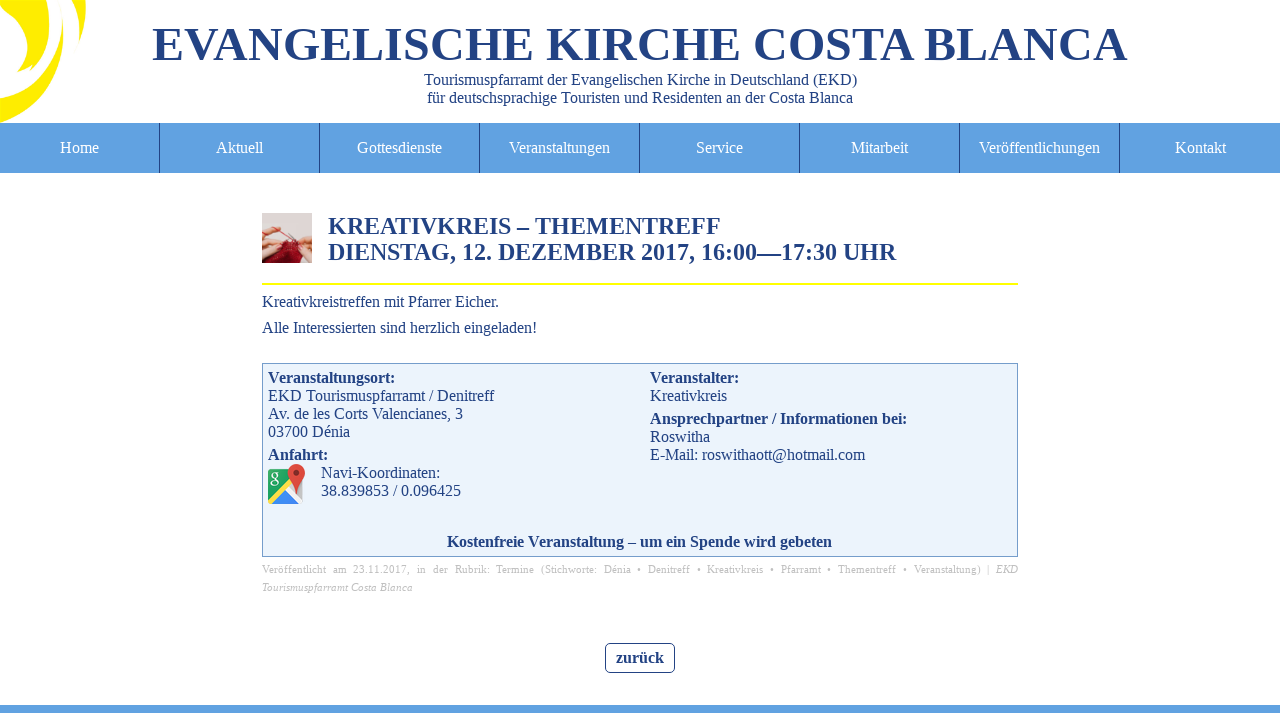

--- FILE ---
content_type: text/html; charset=UTF-8
request_url: https://ev-kicb.com/kreativkreis-thementreff-17-12-12/
body_size: 7228
content:


<!DOCTYPE html>
<html lang="de" dir="ltr">
<head>
<meta charset="UTF-8" />
<title>Kreativkreis - Thementreff - EKD Tourismuspfarramt an der Costa Blanca EKD Tourismuspfarramt an der Costa Blanca</title>

<meta name="twitter:image" content="https://ev-kicb.com/xTPCB/wp-content/themes/EKD/img/imgtwittercard.png">


<meta name="viewport" content="width=device-width, initial-scale=1.0, maximum-scale=1.5">
<meta name="robots" content="index, follow">
<meta name="content-language" content="de" />
<meta http-equiv="imagetoolbar" content="no" />
<meta name="publisher" content="EKD Tourismuspfarramt Costa Blanca">
<meta name="copyright" content="EKD Tourismuspfarramt Costa Blanca">
<meta name="keywords" content="EKD, evangelisch, Kirche, Gottesdienst, Tourismus, Seelsorge, Costa Blanca, Spanien, deutsch, Kreativkreis - Thementreff - EKD Tourismuspfarramt an der Costa Blanca">
<meta name="page-topic" content="Kreativkreis - Thementreff - EKD Tourismuspfarramt an der Costa Blanca">
<meta name="page-type" content="Information">
<meta name="classification" content="general" />
<meta name="audience" content="alle">
<meta name="revisit-after" content="7 days" />


<meta name="DC.Title" content="Kreativkreis - Thementreff - EKD Tourismuspfarramt an der Costa Blanca EKD Tourismuspfarramt an der Costa Blanca" />
<meta name="DC.Description" content="Kreativkreis - Thementreff - EKD Tourismuspfarramt an der Costa Blanca EKD Tourismuspfarramt an der Costa Blanca">


<meta name="DC.Subject" content="Evangelische Tourismusseelsorge an der Costa Blanca" />
<meta name="DC.Creator" content="EKD Tourismuspfarramt Costa Blanca" />
<meta name="DC.Publisher" content="EKD Tourismuspfarramt Costa Blanca">
<meta name="DC.Rights" content="EKD Tourismuspfarramt Costa Blanca">
<meta name="DC.Language" content="de">
<meta name="DC.Identifier" content="http://www.ev-kicb.com" />
<meta name="DC.Coverage" content="Europe" />
<link rel="stylesheet" media="screen" href="https://ev-kicb.com/xTPCB/wp-content/themes/EKD/style.css">
<link rel="stylesheet" media="print" href="https://ev-kicb.com/xTPCB/wp-content/themes/EKD/print.css">
<link rel="shortcut icon" href="/favicon.ico" />
<meta name="thumbnail" content="http://www.ev-kicb.com/thumbnail.png" />
<link rel="image_src" href="http://www.ev-kicb.com/thumbnail.png" />
</head>

<body id="top">
<header id="blog-header" class="wp-singular post-template-default single single-post postid-2008 single-format-standard wp-theme-EKD">
<div class="primary">
<a href="https://ev-kicb.com/" id="blog_title_link" rel="home">
<span id="blogtitle">Evangelische&nbsp;Kirche Costa&nbsp;Blanca</span><br/>
<span class="blogdescription">Tourismuspfarramt der Evangelischen&nbsp;Kirche&nbsp;in&nbsp;Deutschland&nbsp;(EKD)<br/>
<span class="notmobile">f&uuml;r deutschsprachige Touristen und Residenten an der Costa Blanca</span></span></a></div>
</header>

<nav role="navigation" id="nav">
  <input class="trigger" type="checkbox" id="mainNavButton">
  <label for="mainNavButton" onclick>Menu</label>
<ul>
<li><a href="https://ev-kicb.com/" hreflang="de" rel="bookmark" title="Startseite">Home</a></li>
<li><a href="https://ev-kicb.com/aktuell/" hreflang="de" rel="bookmark" title="Aktuelles aus dem Pfarramt">Aktuell</a></li>

<li>
  <a href="https://ev-kicb.com/gottesdienste/" aria-haspopup="true" hreflang="de" rel="bookmark" title="Gottesdienste">Gottesdienste</a>
  <ul>

    <li><a href="https://ev-kicb.com/gottesdienste/orte/" hreflang="de" rel="bookmark" title="Gottesdienst- und Veranstaltungsorte">Orte</a></li>
  </ul>
</li>

<li>
  <a href="https://ev-kicb.com/termine/" aria-haspopup="true" hreflang="de" rel="bookmark" title="Veranstaltungen">Veranstaltungen</a>
  <ul>
    <li><a href="https://ev-kicb.com/programm/" hreflang="de" rel="bookmark" title="Programm">Programm</a></li>
    <li><a href="https://ev-kicb.com/programm/vorschau/" hreflang="de" rel="bookmark" title="Programmvorschau">Programmvorschau</a></li>
  </ul>
</li>

<li>
  <a href="https://ev-kicb.com/service/" aria-haspopup="true" hreflang="de" rel="bookmark" title="Service">Service</a>
  <ul>
    <li><a href="https://ev-kicb.com/service/taufe/" hreflang="de" rel="bookmark" title="Taufe">Taufe</a></li>
    <li><a href="https://ev-kicb.com/service/konfirmation/" hreflang="de" rel="bookmark" title="Konfirmation">Konfirmation</a></li>
    <li><a href="https://ev-kicb.com/service/hochzeit/" hreflang="de" rel="bookmark" title="Hochzeit">Hochzeit</a></li>
    <li><a href="https://ev-kicb.com/service/lebenspartnerschaft/" hreflang="de" rel="bookmark" title="Lebenspartnerschaft">Lebenspartnerschaft</a></li>
    <li><a href="https://ev-kicb.com/service/bestattungen/" hreflang="de" rel="bookmark" title="Beerdigung">Beerdigung</a></li>
  </ul>
</li>


<li>
  <a href="https://ev-kicb.com/mitarbeit/" aria-haspopup="true" hreflang="de" rel="bookmark" title="Mitarbeit">Mitarbeit</a>
  <ul>
    <li><a href="https://ev-kicb.com/mitarbeit/praedikanten/" hreflang="de" rel="bookmark" title="Pr&auml;dikanten">Pr&auml;dikanten</a></li>
    <!-- <li><a href="https://ev-kicb.com/mitarbeit/besuchsdienst/" hreflang="de" rel="bookmark" title="<q>wir f&uuml;r Sie</q>">"wir f&uuml;r Sie"</a></li> -->
    <li><a href="https://ev-kicb.com/mitarbeit/oeffentlichkeitsarbeit/" hreflang="de" rel="bookmark" title="&Ouml;ffentlichkeitsarbeit">&Ouml;ffentlichkeitsarbeit</a></li>
  </ul>
</li>

<li>
  <a href="https://ev-kicb.com/veroeffentlichungen/" aria-haspopup="true" hreflang="de" rel="bookmark" title="Ver&ouml;ffentlichungen">Ver&ouml;ffentlichungen</a>
  <ul>
    <li><a href="https://ev-kicb.com/programm/" hreflang="de" rel="bookmark" title="Monatsprogramm">Monatsprogramm</a></li>
    <li><a href="https://ev-kicb.com/newsletter/" hreflang="de" rel="bookmark" title="Newsletter abonnieren">Newsletter</a></li>
    <li><a href="https://ev-kicb.com/suche/" hreflang="de" rel="bookmark" title="Suche">Suche</a></li>
  </ul>
</li>

<li>
  <a href="https://ev-kicb.com/kontakt/" aria-haspopup="true" hreflang="de" rel="bookmark" title="Kontakt">Kontakt</a>
  <ul>
    <li><a href="https://ev-kicb.com/kontakt/datenschutz/" hreflang="de" rel="bookmark" title="Datenschutz">Datenschutz</a></li>
    <li><a href="https://ev-kicb.com/kontakt/impressum/" hreflang="de" rel="bookmark" title="Impressum">Impressum</a></li>
    <li><a href="https://ev-kicb.com/kontakt/sitemap/" hreflang="de" rel="bookmark" title="Sitemap">Sitemap</a></li>
  </ul>
</li>
</ul>
</nav><main>
<div id="primary" class="flex-column-wrap">
        <article id="post-2008" class="flex-column vevent issingle post-2008 post type-post status-publish format-standard has-post-thumbnail hentry category-termine tag-denia tag-denitreff tag-kreativkreis tag-pfarramt tag-thementreff tag-veranstaltung">
<div class="vcalender nomargin">
<header class="post-header post-header-veranstaltung">
  <a  class="post-title-link url" href="https://ev-kicb.com/kreativkreis-thementreff-17-12-12/" rel="bookmark" hreflang="de" title="Kreativkreis &#8211; Thementreff am Dienstag, 12. Dezember 2017, 16:00 Uhr">
<span class="post-thumbnail-container">     <img src="https://ev-kicb.com/xTPCB/wp-content/uploads/kreativkreis.png" class="postimage wp-post-image" alt="Kreativkreis" decoding="async" srcset="https://ev-kicb.com/xTPCB/wp-content/uploads/kreativkreis.png 130w, https://ev-kicb.com/xTPCB/wp-content/uploads/kreativkreis-70x70.png 70w, https://ev-kicb.com/xTPCB/wp-content/uploads/kreativkreis-100x100.png 100w, https://ev-kicb.com/xTPCB/wp-content/uploads/kreativkreis-60x60.png 60w" sizes="(max-width: 50px) 100vw, 50px" />      </span>


<span class="post-title-container">
<h2 class="post-title entry-title"><span class="entry-summary summary">Kreativkreis &#8211; Thementreff</span><br/><time datetime="20171212T1600"><abbr  class="dtstart" title="20171212T1600">Dienstag, 12. Dezember 2017, 16:00</abbr></time>&mdash;<time datetime="20171212T1600"><abbr  class="dtend" title="20171212T1730">17:30 Uhr</abbr></time></h2></span></a>
</header>
<div class="post-content entry-content description">
    <p>Kreativkreistreffen mit Pfarrer Eicher. </p>
<p>Alle Interessierten sind herzlich eingeladen!</p>
</div>
<br class="clear"/>
<div class="event-details">
<div class="event-details-flex">
<div class="event-details-location event-details-flexed location">
<span class="semibold">Veranstaltungsort:</span><br/>
<span class="">EKD Tourismuspfarramt / Denitreff</span><br/>
<span class="">Av. de les Corts Valencianes, 3</span><br/><span class="">03700</span> <span class="">Dénia</span><div class="event-details-geo"><span class="semibold">Anfahrt:</span><br/><a href="https://www.google.es/maps/@38.839853,0.096425,17z" hreflang="de" title="Karte/Routenplaner anzeigen"><img src="https://ev-kicb.com/xTPCB/wp-content/themes/EKD/img/googlemaps.png" alt="Google Maps" class="event-map"></a>Navi-Koordinaten:<br/>38.839853 / 0.096425 </div></div>
<div class="event-details-flexed">
<div class="event-details-organizer"><span class="semibold">Veranstalter:</span><br/>
<span class="">Kreativkreis</span>
</div>
<div class="event-details-contact"><span class="semibold">Ansprechpartner / Informationen bei:</span><br/>
<span class="">Roswitha</span><br/>
E-Mail: roswithaott@hotmail.com</div>
</div>
</div>
<div class="event-details-cost">
Kostenfreie Veranstaltung &ndash; um ein Spende wird gebeten</div>
</div>
</div>
<hr class="clear"/>
<footer class="post-footer">
<small>Ver&ouml;ffentlicht am <time datetime=20171123 class="published" >23.11.2017</time>, in der Rubrik: <a href="https://ev-kicb.com/thema/termine/" rel="category tag">Termine</a> (Stichworte: <a href="https://ev-kicb.com/tag/denia/" rel="tag">Dénia</a> &bullet; <a href="https://ev-kicb.com/tag/denitreff/" rel="tag">Denitreff</a> &bullet; <a href="https://ev-kicb.com/tag/kreativkreis/" rel="tag">Kreativkreis</a> &bullet; <a href="https://ev-kicb.com/tag/pfarramt/" rel="tag">Pfarramt</a> &bullet; <a href="https://ev-kicb.com/tag/thementreff/" rel="tag">Thementreff</a> &bullet; <a href="https://ev-kicb.com/tag/veranstaltung/" rel="tag">Veranstaltung</a>)&nbsp;|&nbsp;<address class="vcard author"><span class="fn">EKD Tourismuspfarramt Costa Blanca</span></address></small>
 <script type="application/ld+json">
    { "@context": "http://schema.org",
      "id": "https://ev-kicb.com/kreativkreis-thementreff-17-12-12/#event-2008",
      "@type": "Event",
      "additionalType": "BlogPosting",
      "url" : "https://ev-kicb.com/kreativkreis-thementreff-17-12-12/#event-2008",
      "name": "Kreativkreis &#8211; Thementreff",
      "description": "Kreativkreistreffen mit Pfarrer Eicher.",
      "performer" : {
        "@type": "Person",
        "name":"Roswitha"},
      "location": {
        "@type": "Place",
       "name" : "EKD Tourismuspfarramt / Denitreff",
          "address": {
            "@type": "PostalAddress",
            "streetAddress": "Av. de les Corts Valencianes, 3",
            "postalCode": "03700",
            "addressLocality": "Dénia",
            "addressRegion":"Alicante",
            "addressCountry":"Spanien"
            },
          "geo":{
            "@type":"GeoCoordinates",
            "latitude":"0.096425",
            "longitude":"38.839853"},
            "hasMap":{"@type":"Map","url": "https://www.google.es/maps/place/Tourismuspfarramt+der+EKD+an+der+Costa+Blanca/@38.8397884,0.0962913,20.75z/data=!4m5!3m4!1s0x129e1b3e466172c1:0xf9d87662b2d2b3b8!8m2!3d38.8397698!4d0.0964925"}
      },
      "image":{"@type":"ImageObject",
        "url":"http://ev-kicb.com/logo/logo-veranstaltungen-1024x1.png",
        "width":1024,
        "height":1024},
      "startDate": "20171212T1600",
      "endDate": "20171212T1730",
      "inLanguage": "Deutsch",
      "audience": {
        "audienceType": "alle sind willkommen",
        "geographicArea":"Costa Blanca"},
       "isAccessibleForFree":"true",
  "mainEntityOfPage": {
    "@type": "WebPage",
    "@id": "https://ev-kicb.com/kreativkreis-thementreff-17-12-12/",
    "url": "https://ev-kicb.com/kreativkreis-thementreff-17-12-12/"}
    }
    </script>
  </footer>
 <script type="application/ld+json">
    { "@context": "http://schema.org",
      "id": "https://ev-kicb.com/kreativkreis-thementreff-17-12-12/#event-2008",
      "@type": "Event",
      "additionalType": "BlogPosting",
      "url" : "https://ev-kicb.com/kreativkreis-thementreff-17-12-12/#event-2008",
      "name": "Kreativkreis &#8211; Thementreff",
      "description": "Kreativkreistreffen mit Pfarrer Eicher.",
      "performer" : {
        "@type": "Person",
        "name":"Roswitha"},
      "location": {
        "@type": "Place",
       "name" : "EKD Tourismuspfarramt / Denitreff",
          "address": {
            "@type": "PostalAddress",
            "streetAddress": "Av. de les Corts Valencianes, 3",
            "postalCode": "03700",
            "addressLocality": "Dénia",
            "addressRegion":"Alicante",
            "addressCountry":"Spanien"
            },
          "geo":{
            "@type":"GeoCoordinates",
            "latitude":"0.096425",
            "longitude":"38.839853"},
            "hasMap":{"@type":"Map","url": "https://www.google.es/maps/place/Tourismuspfarramt+der+EKD+an+der+Costa+Blanca/@38.8397884,0.0962913,20.75z/data=!4m5!3m4!1s0x129e1b3e466172c1:0xf9d87662b2d2b3b8!8m2!3d38.8397698!4d0.0964925"}
      },
      "image":{"@type":"ImageObject",
        "url":"http://ev-kicb.com/logo/logo-veranstaltungen-1024x1.png",
        "width":1024,
        "height":1024},
      "startDate": "20171212T1600",
      "endDate": "20171212T1730",
      "inLanguage": "Deutsch",
      "audience": {
        "audienceType": "alle sind willkommen",
        "geographicArea":"Costa Blanca"},
       "isAccessibleForFree":"true",
  "mainEntityOfPage": {
    "@type": "WebPage",
    "@id": "https://ev-kicb.com/kreativkreis-thementreff-17-12-12/",
    "url": "https://ev-kicb.com/kreativkreis-thementreff-17-12-12/"}
    }
    </script>
  </article>
   </div>
<footer><button onClick="window.history.back()" title="zur&uuml;ck zur vorherigen Seite">zur&uuml;ck</button></footer>
<div class="info-newsletter">Um &uuml;ber die aktuellen Veranstaltungs- und Gottesdiensttermine auf dem Laufenden zu bleiben, melden Sie sich doch bei unserem <a href="https://ev-kicb.com/newsletter" hreflang="de" rel="bookmark" title="Anmeldung Newsletter" class="intern-nl">Newsletter</a> an!</div>
</main>
<aside id="sidebar">
<div class="primary">
<div class="row-event">
<section class="side-event">
<h2 class="widgettitle">N&auml;chste Gottesdienste</h2>
<ul class="side-list"><li class="vevent"><span class="vcalender"><a href="https://ev-kicb.com/gottesdienst-in-denia-23/" rel="bookmark" class="url"><time datetime="20260201T1000"><abbr  class="dtstart" title="20260201T1000">01.02.26, 10:00</abbr></time> : <span class="summary">Gottesdienst in Dénia</span> (<span class="location">Ermita Las Rotas</span>)</a></span></li><li class="vevent"><span class="vcalender"><a href="https://ev-kicb.com/gottesdienst-mit-abendmahl-in-montebello-la-nucia-7/" rel="bookmark" class="url"><time datetime="20260207T1700"><abbr  class="dtstart" title="20260207T1700">07.02.26, 17:00</abbr></time> : <span class="summary">Gottesdienst mit Abendmahl in Montebello-La Nucía</span> (<span class="location">Seniorenresidenz Montebello</span>)</a></span></li><li class="vevent"><span class="vcalender"><a href="https://ev-kicb.com/gottesdienst-mit-abendmahl-in-denia-6/" rel="bookmark" class="url"><time datetime="20260208T1000"><abbr  class="dtstart" title="20260208T1000">08.02.26, 10:00</abbr></time> : <span class="summary">Gottesdienst mit Abendmahl in Dénia</span> (<span class="location">Ermita Las Rotas</span>)</a></span></li><li class="vevent"><span class="vcalender"><a href="https://ev-kicb.com/gottesdienst-in-denia-24/" rel="bookmark" class="url"><time datetime="20260215T1000"><abbr  class="dtstart" title="20260215T1000">15.02.26, 10:00</abbr></time> : <span class="summary">Gottesdienst in Dénia</span> (<span class="location">Ermita Las Rotas</span>)</a></span></li><li class="vevent"><span class="vcalender"><a href="https://ev-kicb.com/https-ev-kicb-com-gottesdienst-mit-abendmahl-in-valencia/" rel="bookmark" class="url"><time datetime="20260215T1700"><abbr  class="dtstart" title="20260215T1700">15.02.26, 17:00</abbr></time> : <span class="summary">Gottesdienst mit Abendmahl in Valencia</span> (<span class="location">Parròquia Sant Joan d'Àvila</span>)</a></span></li></ul>
<div class="buttonx"><a href="https://ev-kicb.com/gottesdienste" title="alle Gottesdiensttermine anzeigen" class="button">Alle Gottesdienste</a></div>
</section>

<section class="side-event">
<h2 class="widgettitle">N&auml;chste Veranstaltungen</h2>

<ul class="side-list"><li class="vevent"><span class="vcalender"><a href="https://ev-kicb.com/sprechstunde-im-tourismuspfarramt-22/" rel="bookmark" class="url"><time datetime="20260127T1000"><abbr  class="dtstart" title="20260127T1000">27.01.26, 10:00</abbr></time> : <span class="summary">Sprechstunde im Tourismuspfarramt</span> (<span class="location">Tourismuspfarramt</span>)</a></span></li><li class="vevent"><span class="vcalender"><a href="https://ev-kicb.com/fruehstueckstreff-in-javea-11/" rel="bookmark" class="url"><time datetime="20260128T1000"><abbr  class="dtstart" title="20260128T1000">28.01.26, 10:00</abbr></time> : <span class="summary">Frühstückstreff in Jávea</span> (<span class="location">Acqua Bar</span>)</a></span></li><li class="vevent"><span class="vcalender"><a href="https://ev-kicb.com/bibelgespraech-im-denitreff/" rel="bookmark" class="url"><time datetime="20260129T1700"><abbr  class="dtstart" title="20260129T1700">29.01.26, 17:00</abbr></time> : <span class="summary">Bibelgespräch im DeniTREFF</span> (<span class="location">Tourismuspfarramt</span>)</a></span></li><li class="vevent"><span class="vcalender"><a href="https://ev-kicb.com/gottesdienst-in-denia-23/" rel="bookmark" class="url"><time datetime="20260201T1000"><abbr  class="dtstart" title="20260201T1000">01.02.26, 10:00</abbr></time> : <span class="summary">Gottesdienst in Dénia</span> (<span class="location">Ermita Las Rotas</span>)</a></span></li><li class="vevent"><span class="vcalender"><a href="https://ev-kicb.com/planungstag-im-tourismuspfarramt/" rel="bookmark" class="url"><time datetime="20260203T1000"><abbr  class="dtstart" title="20260203T1000">03.02.26, 10:00</abbr></time> : <span class="summary">Planungstag im Tourismuspfarramt</span> (<span class="location">Tourismuspfarramt</span>)</a></span></li></ul>
<div class="buttonx"><a href="https://ev-kicb.com/termine" title="alle Veranstaltungstermine anzeigen" class="button">Alle Veranstaltungen</a></div><p>
</section>
</div>
<script type="application/ld+json">{"@context":"http://schema.org","@type":"ItemList","itemListElement":[{"@type":"ListItem","position":1,"url":"https://ev-kicb.com/gottesdienst-in-denia-23/"},{"@type":"ListItem","position":2,"url":"https://ev-kicb.com/gottesdienst-mit-abendmahl-in-montebello-la-nucia-7/"},{"@type":"ListItem","position":3,"url":"https://ev-kicb.com/gottesdienst-mit-abendmahl-in-denia-6/"},{"@type":"ListItem","position":4,"url":"https://ev-kicb.com/gottesdienst-in-denia-24/"},{"@type":"ListItem","position":5,"url":"https://ev-kicb.com/https-ev-kicb-com-gottesdienst-mit-abendmahl-in-valencia/"},{"@type":"ListItem","position":6,"url":"https://ev-kicb.com/sprechstunde-im-tourismuspfarramt-22/"},{"@type":"ListItem","position":7,"url":"https://ev-kicb.com/fruehstueckstreff-in-javea-11/"},{"@type":"ListItem","position":8,"url":"https://ev-kicb.com/bibelgespraech-im-denitreff/"},{"@type":"ListItem","position":9,"url":"https://ev-kicb.com/planungstag-im-tourismuspfarramt/"}]}</script>
<div class="row-side">
<section class="widget">
<h2 class="widgettitle">Vor Ort</h2>
<p>Bei Fragen und Problemen stehen wir Ihnen gerne zur Seite.<br/>So erreichen Sie uns:<br/></p>
<p><i class="semibold">Sprechstunde</i>:<br/>Dienstag von 10 bis 12 Uhr im Pfarramt/D&eacute;nitreff und nach Vereinbarung<br/><br/><i class="semibold">Telefon</i>: +34 692 422 485<br/><br/><i class="semibold">Email</i>: pfarrer@ev-kicb.com</p>
</section>

<section class="widget">
<h2 class="widgettitle">Newsletter</h2>
<p>Immer gut informiert mit dem Newsletter des Tourismuspfarramtes: aktuell, kostenlos und schnell.</p>
<div class="buttonx"><a href="https://ev-kicb.com/veroeffentlichungen/newsletter" class="button">Jetzt abonnieren</a></div>
<hr style="border-bottom:1px solid #234384;"/> <br/>
<p>Oder folgen Sie uns auf unseren Social-Media-Kan&auml;len: </p>
<p style="text-align:center;"><a href="https://www.facebook.com/ekdcostablanca" class="intern">Facebook.com/EKDcostablanca </a></p>


</section>

<section class="widget">
<div class="eigenwerbung">
<h2 class="noshow">Fr�hst�ckstreff J�vea</h2>
<a href="https://ev-kicb.com/?s=javea" title="Fr&uuml;hst&uuml;ckstreff J&aacute;vea" hreflang="de"><img src="https://ev-kicb.com/xTPCB/wp-content/themes/EKD/img/javea.png" class="logo-ekd" alt="Fr&uuml;hst&uuml;ckstreff in J&aacute;vea"/></a>
</div>

<div class="eigenwerbung">
<h2 class="noshow">Fr�hst�ckstreff Albir</h2>
<a href="https://ev-kicb.com/?s=albir" title="Fr&uuml;hst&uuml;ckstreff Albir" hreflang="de"><img src="https://ev-kicb.com/xTPCB/wp-content/themes/EKD/img/albir.png" class="logo-ekd" alt="Fr&uuml;hst&uuml;ckstreff in Albir"/></a>
</div>

</section>





<section class="widget">
<div class="eigenwerbung">
<div class="eigenwerbung">
<h2 class="noshow">Fr�hst�ckstreff D�nia</h2>
<a href="https://ev-kicb.com/?s=denia" title="Fr&uuml;hst&uuml;ckstreff D&eacute;nia" hreflang="de"><img src="https://ev-kicb.com/xTPCB/wp-content/themes/EKD/img/denia.png" class="logo-ekd" alt="Fr&uuml;hst&uuml;ckstreff D&eacute;nia"/></a>
</div>
</div>


<div class="eigenwerbung">
<h2 class="noshow">EKD Evangelische Kirche in Deutschland</h2>
<a href="http://www.ekd.de/" title="EKD Evangelische Kirche in Deutschland" hreflang="de"><img src="https://ev-kicb.com/xTPCB/wp-content/themes/EKD/img/ekd-text-color.png" class="logo-ekd" alt="Logo EKD Evangelische Kirche in Deutschland"/></a>
</div>

</section>
</div>
</div>
</aside><aside id="sidebar-nav" class="hentry">
<div class="primary">
<div class="row row-a">
<div class="item-logo">
    <h3 class="noshow entry-title"><abbr title="Evangelische Kirche in Deutschland">EKD</abbr> Evangelische Tourismusseelsorge</h3>
    <a rel="bookmark" href="https://www.auslandsgemeinden.de/" title="Evangelische Auslandsgemeinden - EKD Evangelische Kirche in Deutschland" hreflang="de"><img src="https://ev-kicb.com/xTPCB/wp-content/themes/EKD/img/ekd-ts-news.png" alt="Logo Evangelische Tourismusseelsorge" class="logo-tourismusseelsorge"/></a>
  </div>

<div class="item-text entry-content">
<h3 class="entry-summary">Urlaubsseelsorge in Spanien und Portugal</h3>
<p>Sie verbringen Ihren Urlaub nicht an der Costa Blanca? Schade.<br/>Aber auch an diesen Orten in Spanien und Portugal finden Sie uns:</p>
<p><a href="http://www.ekd-costadelsol.de/" title="Evangelisches Tourismuspfarramt der EKD an der Costa del Sol" class="extern" rel="tag">Costa&nbsp;del&nbsp;Sol&nbsp;/&nbsp;Marbella</a> | <a href="http://www.kirche-balearen.net/" title="Deutschsprachige evangelische Gemeinde auf den Balearen" class="extern" rel="tag">Mallorca</a> | <a href="http://www.kirche-gc.de/" title="Evangelisches Tourismuspfarramt der EKD Gran Canaria" class="extern" rel="tag">Gran&nbsp;Canaria</a> | <a href="http://www.kirche-auf-fuerteventura.de/" title="Tourismus-Pfarramt der Evangelischen Kirche auf Fuerteventura" class="extern" rel="tag">Fuerteventura</a> | <a href="http://www.kircheauflanzarote.de/" title="Tourismuspfarramt der Evangelischen Kirche in Deutschland (EKD) auf Lanzarote" class="extern" rel="tag">Lanzarote</a> | <a href="http://www.evangelische-kirche-teneriffa.de/" title="Evangelische Kirche deutscher Sprache in Teneriffa/La Gomera/La Palma/El Hierro" class="extern" rel="tag">Teneriffa/La&nbsp;Gomera/La&nbsp;Palma/El&nbsp;Hierro</a> | <a href="http://www.friedenskirche.es/" class="extern" title="Deutschsprachige Evangelische Kirche Madrid" rel="tag">Madrid</a> | <a href="http://www.deg-barcelona.es/" class="extern" title="Deutschsprachige Evangelische Kirche Barcelona" rel="tag">Barcelona</a> | <a href="http://www.evangelische-gemeinde-nordspanien.info" class="extern" title="Evangelische Gemeinde deutscher Sprache in Nordspanien" rel="tag">Bilbao</a> | <a href="https://www.dekl.org/" class="extern" title="Deutsche Evangelische Kirchengemeinde in Lissabon (DEKL)" rel="tag">Lissabon</a></p>
</div>

</div><!-- row -->




<div class="item-foot description">
<br>
<br>
<b>Bankverbindung</b><br>
<br>
Bank: Santander Bank<br>
Kontoinhaberin: Evangelische Kirche in Deutschland<br>
<br>
<b>IBAN: ES23 0049 6749 7420 1630 9452</b><br>
<br>
Bitte geben Sie als Verwendungszweck immer “Spende Tourismuspfarramt Costa Blanca” an, damit Ihre Spende auch korrekt zugewiesen werden kann!<br>
<br>
Spenden und Spendenbescheinigung<br>
Das Tourismuspfarramt ist für seine Arbeit auf Spenden angewiesen. Zuwendungsbescheinigungen für in Deutschland steuerpflichtige Personen können, da wir ein Pfarramt der EKD sind, direkt ausgestellt werden. Für in Spanien Steuerpflichtige werden die Bescheinigungen über uns durch die Deutschsprachige Evangelische Gemeinde Madrid ausgestellt.<br>
<br>
<br>
<p>Weitere Informationen zu deutschsprachigen evangelischen Urlaubsgottesdiensten im europ&auml;ischen Ausland finden Sie auf der Homepage der <abbr title="Evangeliche Kirche in Deutschland">EKD</abbr> unter dem Stichwort: <a href="http://www.ekd.de/international/tourismus/index.html" class="extern" rel="tag"><u>Kirche&nbsp;im&nbsp;Tourismus</u></a></p>
</div>

</div><!-- primary -->
</aside><footer id="blog-footer">
<div class="primary">
<div class="impressum"><a href="https://ev-kicb.com/impressum" title="Impressum" rel="license">Impressum</a> | <a href="https://ev-kicb.com/newsletter" rel="bookmark" title="Newsletter">Newsletter</a> | <a href="https://ev-kicb.com/datenschutz" rel="bookmark" title="Datenschutz">Datenschutz</a> | <a href="https://ev-kicb.com/sitemap" rel="bookmark" title="Sitemap">Sitemap</a></div>


<div class="row vcard">

<div class="item">
<b><a class="fn org url" href="http://www.ev-kicb.com" rel="bookmark" title="Kontaktinformation: Tourismuspfarramt der EKD an der Costa&nbsp;Blanca"><span class="organization-unit">Tourismuspfarramt der <span class="organization-name"><abbr title="Evangelische Kirche in Deutschland">EKD</abbr></span> an der Costa&nbsp;Blanca</span></a></b>
    <br/>
    <span class="adr">
      <span class="street-address">Avenida Les Corts Valencianes,&nbsp;3</span><br/>
      <span class="postal-code">03700</span> <span class="locality">D&eacute;nia</span> (<span class="region">Alicante</span>)<br/>
      <span class="country-name">Spanien</span>
    </span>
</div>

<div class="item">
 <span class="tel">Telefon: <span class="value">+34</span> <span class="value">692</span> <span class="value">422</span> <span class="value">485</span></span><br>
      <span>Internet: <a href="http://www.ev-kicb.com" rel="bookmark" title="Tourismuspfarramt der EKD an der Costa Blanca" >ev-kicb.com</a></span><br />
      <span  class="email">E-Mail: <a href="mailto:pfarrer@ev-kicb.com"  class="value">pfarrer@ev-kicb.com</a></span>
</div>

<div class="item item-c">
<span class="geo">
        <span class="x-google"><a href="https://goo.gl/maps/rmMmwtp8ws22" title="Lage auf Google Maps anzeigen"><img src="https://ev-kicb.com/xTPCB/wp-content/themes/EKD/img/googleicon.png" alt="Google Maps" class="social"/></a></span>
         <span class="noshow"><span class="latitude" title="N 38&grad;50'23.2">38.8397697</span> / <span class="longitude" title="E 0&grad;05'47.4">0.0964927</span></span>
      </span>

    <span class="x-facebook"><a href="https://www.facebook.com/ekdcostablanca"  class="value" title="Ihr Tourismuspfarramt bei Facebook: facebook.com/ekdcostablanca"><img src="https://ev-kicb.com/xTPCB/wp-content/themes/EKD/img/facebook.png" alt="facebook" class="social"/></a></span>

    <span class="x-rss"><a href="https://ev-kicb.com/feed/" title="RSS-Feed"><abbr title="Really Simple Syndication"><img src="https://ev-kicb.com/xTPCB/wp-content/themes/EKD/img/rss.png" alt="RSS" class="social"/></abbr></a></span>
</div>

</div>
<address class="copy">&copy;&nbsp;2017-24&nbsp;Tourismuspfarramt&nbsp;der&nbsp;<abbr title="Evangelische Kirche in Deutschland">EKD</abbr> an&nbsp;der&nbsp;Costa&nbsp;Blanca</address>
</div>
<!-- 36 queries in 0,249 -->
</footer>
</body>
</html>

<script type="application/ld+json">
{"@context":["http://schema.org",{"@language":"de"}],
"@type":"WebSite",
"id":"#website",
"url": "https://ev-kicb.com",
"name":"EKD Tourismuspfarramt an der Costa Blanca",
"alternateName":"EKD Tourismuspfarramt an der Costa Blanca",
"description": "Evangelische Tourismusseelsorge &#8211; Tourismuspfarramt der Evangelischen Kirche in Deutschland (EKD) für deutschsprachige Touristen und Residenten an der Costa Blanca",
"keywords":"EKD, evangelisch, Kirche, Gottesdienst, Tourismus, Seelsorge, Costa Blanca, Spanien, deutsch, Kreativkreis - Thementreff - EKD Tourismuspfarramt an der Costa Blanca",
"author":{
  "@id":"#pfarramt"},
"publisher":{
  "@id":"#pfarramt"},
"potentialAction":{
  "@type": "SearchAction",
  "target": "https://ev-kicb.com//suche/?s={search_term}",
  "query-input": "required name=search_term" },
"mainEntity":{"@id":"#pfarr"}}
</script>

<script type="application/ld+json">
{"@context":["http://schema.org",{"@language":"de"}],
"@type":"Organization",
"id":"#pfarramt",
"name":"Tourismuspfarramt der EKD an der Costa Blanca",
"alternateName":"EKD Tourismuspfarramt Costa Blanca",
"sameAs":["https://www.facebook.com/ekdcostablanca",
"description":"Evangelische Tourismusseelsorge, Gottesdienste und Veranstaltungen",
"url":"http://ev-kicb.com",
"email":"mailto:pfarrer@ev-kicb.com",
"telephone":"+34 692 422 485",
"address":{
  "id":"#postadresse",
  "@type":"PostalAddress",
  "streetAddress":"Av. de Les Corts Valencianes, 3",
  "postalCode":"03700",
  "addressLocality":"D&eacute;nia",
  "addressRegion":"Alicante",
  "addressCountry":"Spanien"},
"logo":{
  "@type":"ImageObject",
  "url":"http://www.ev-kicb.com/logo/logo-pfarramt-1024x1024.png"},
"image":{
  "@type":"ImageObject",
  "url":"http://www.ev-kicb.com/logo/logo-pfarramt-660x330.png"},
"parentOrganization":{
  "@type":"Organization",
  "name":"Evangelische Kirche in Deutschland (EKD)",
  "alternateName": "Evangelische Kirche in Deutschland",
  "url":"https://www.ekd.de",
  "logo":{
    "@type": "ImageObject",
    "url": "https://www.ekd.de",
    "height": 1056,
    "width": 1875}},
"location":{
  "@type":"Church",
  "address":{"@id":"#postadresse"},
  "alternateName":"Denitreff",
  "geo":{
    "@type":"GeoCoordinates",
    "latitude":"38.8397697",
    "longitude":"0.0964927"},
    "hasMap":{"@type":"Map","url": "https://goo.gl/maps/rmMmwtp8ws22"},
  "openingHours":"Di, Fr 10-12",
  "openingHoursSpecification":[
    {"description":"Sprechstunde am Dienstag",
      "dayOfWeek":"http://schema.org/Tuesday",
      "opens":"10:00:00",
      "closes":"12:00:00"},
    {"description":"Sprechstunde am Freitag",
      "dayOfWeek":"http://schema.org/Friday",
      "opens":"10:00:00",
      "closes":"12:00:00"}]
}}</script>

--- FILE ---
content_type: text/css
request_url: https://ev-kicb.com/xTPCB/wp-content/themes/EKD/print.css
body_size: 1074
content:
/* FARBEN:
    Gelb      #faef12 / RGB 250 239 018 rgba(250,239,018,1)
    Blau      #234384 / RGB 001 073 155 rgba(001,073,155,1)
    Hellblau  #61a2e1 / RGB 097 162 225 rgba(097,162,225,1)(fuer Hintergruende)
*/

* {margin:0;padding:0;color:#234384;font-size:10pt;font-family:'Open Sans','sans serif';font-variant-ligatures:common-ligatures;}
html {text-align:center;background-color:#fff;}
body {margin:0 auto; text-align:center;}
header, main, nav, footer, aside, section {display: block;}
a {text-decoration:none;}
span:not(:lang(de)) {font-style:italic}
.printnews {width:100%; text-align:left; font-size:2em;}
.printA4 {width:200mm; margin:0 auto;background-color:#fff;text-align:center;}

/* TABELLE MIT PROGRAMM */
table {page-break-after:avoid;}
table#news-header {width:100%; border-collapse: collapse; text-align:left; table-layout:fixed;border-bottom:2px solid #234384;}
table#news-header td {vertical-align:top; padding:0; text-align: left;}
tr#ekd-ts td:first-child {width:7.5cm; vertical-align:top;}
tr#ekd-ts td:first-child img.news-logo {width:70mm;margin:0 5mm 0 0;}
p.news-title {color:#234384;font-size:18pt; font-weight:900; margin:0;#234384}
p.news-subtitle {color:#000000;font-size:16pt; font-weight:600; margin:0;}
p.news-adresse {color:#000000; font-size:12pt; margin:0; font-weight:500;}
p.news-ansprechpartner {color:#000000;font-size:12pt; font-weight:600; margin:0;}
p.news-homepage {color:#234384;font-size:12pt; font-weight:600; margin:0;}

table#programm {width:100%; border-collapse: collapse; text-align:left;}

thead {word-wrap:normal;font-weight:600;}
th#p-day {width:15%;}
th#p-ort {width:10%;}
th#p-event {width:65.0%}
#programm tbody tr td:nth-child(1) {}
#programm tbody tr td:nth-child(2) {}
#programm tbody tr td:nth-child(3) {}
#programm tbody tr td:nth-child(4) {font-size:0.8em}
#programm tbody tr td:nth-child(5) {padding-left:5px;}
#programm tbody tr td:nth-child(4)::first-line {font-weight:600;}
#programm tbody tr:nth-child(odd) {background-color:#f9f9f9}
tr {border-bottom:1px solid silver;vertical-align:top;color:#505050;}
tr.gd * {color:red;}
p.tablefoot {text-align:center;font-size:10pt;margin-top:1em; border:none; padding:5px;color:#000;background-color:#fff;}

footer{text-align:right;padding:0 2em;}
.copy {text-align:center;color:#000; font-style:italic;font-weight:100;}
button {padding:2px 5px; border:none; background-color:transparent; color:#000;font-size:18pt;}
.noprint, .no-print {display:none;visibility:hidden}
.clear {clear:both; display:none;visibility:hidden}

@page {
  size: A4;
  margin: 0.5cm;}

@page :right :header {
    content: last(section), , "Seite " decimal(pageno);
    font-variant: small-caps
}